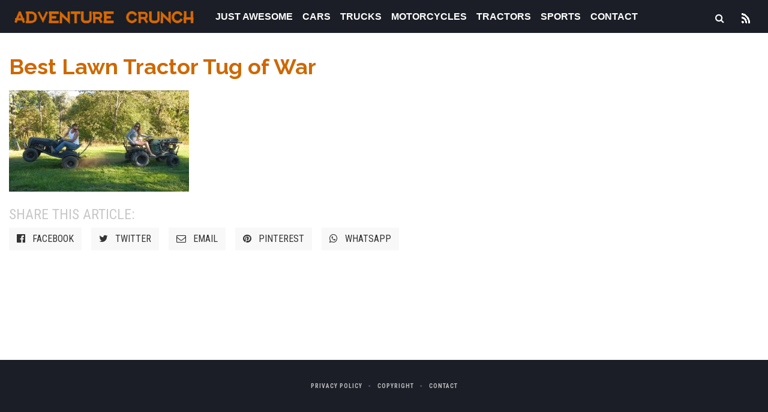

--- FILE ---
content_type: application/javascript
request_url: https://adventurecrunch.com/wp-content/plugins/rc-media-gallery-widget/assets/js/rc-media-gallery.js
body_size: 1066
content:
(function ($) {
    var redirectLink = window.location.href;
    $('.rc-galley-wrap a, .rc-galley-wrap a .mask').on('click', function (e) {
        var link = $(this).attr('href') || $(this).closest('a').attr('href') || '';
        if (!link || link === '#') {
            link = window.location.href;
        }
        e.preventDefault();
        $('#rc-gallery-modal').modal('show');
        redirectLink = link;
        return false;
    });
    var $div = document.getElementById("success-message");
    var observer = new MutationObserver(function (mutations, observer) {
        mutations.forEach(function (mutation) {
            if (mutation.attributeName === "class") {
                var attributeValue = $(mutation.target).prop(mutation.attributeName);
                if (attributeValue.includes('sib-form-message-panel--active')) {
                    observer.disconnect();
                    window.location = redirectLink;
                }
            }
        });
    });
    observer.observe($div, {
        attributes: true
    });
})(jQuery);

--- FILE ---
content_type: application/javascript; charset=utf-8
request_url: https://fundingchoicesmessages.google.com/f/AGSKWxXNI6I6QAFuXtIL9SN6vaU9DP3YypZhI-vgTlJ1ypJEiMsTFN4cUxjLdKhkBbUgcc_Wxj1w81nLkmQg0TSBtKtjEGEcM3YEEbLR2mMPREafTx6skkSY2WGUl-mUjTWtSWRvoqIqr0HrHcVFSpO6vQecBzfyJBvMUnAtshnYeaRU3aMaEaI3iwaSj6Br/__ad_background./ad.min..com/a?pagetype/ad_tower_/intelliad.
body_size: -1291
content:
window['1ebabe89-5f6e-4098-b538-3c82363fbf62'] = true;